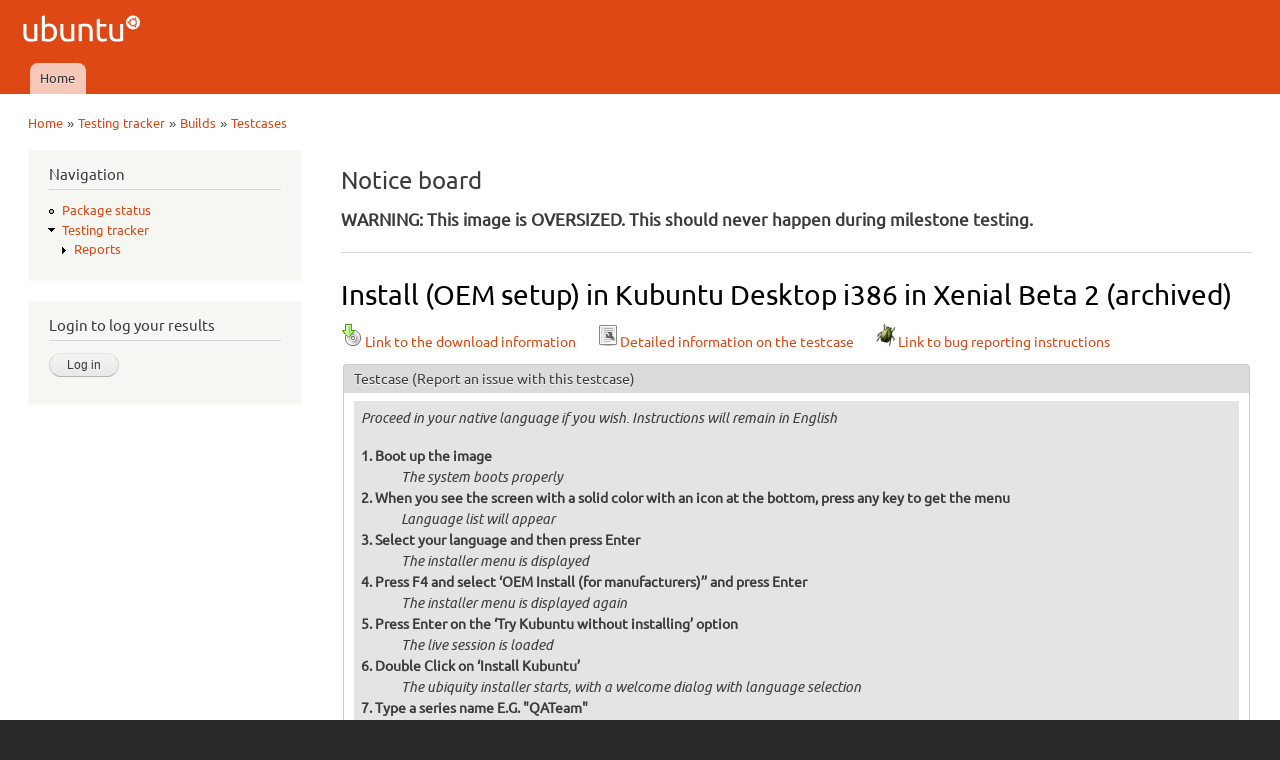

--- FILE ---
content_type: text/html; charset=utf-8
request_url: https://iso.qa.ubuntu.com/qatracker/milestones/358/builds/115347/testcases/1305/results
body_size: 6288
content:
<!DOCTYPE html PUBLIC "-//W3C//DTD XHTML+RDFa 1.0//EN"
  "http://www.w3.org/MarkUp/DTD/xhtml-rdfa-1.dtd">
<html xmlns="http://www.w3.org/1999/xhtml" xml:lang="en" version="XHTML+RDFa 1.0" dir="ltr"
  xmlns:content="http://purl.org/rss/1.0/modules/content/"
  xmlns:dc="http://purl.org/dc/terms/"
  xmlns:foaf="http://xmlns.com/foaf/0.1/"
  xmlns:og="http://ogp.me/ns#"
  xmlns:rdfs="http://www.w3.org/2000/01/rdf-schema#"
  xmlns:sioc="http://rdfs.org/sioc/ns#"
  xmlns:sioct="http://rdfs.org/sioc/types#"
  xmlns:skos="http://www.w3.org/2004/02/skos/core#"
  xmlns:xsd="http://www.w3.org/2001/XMLSchema#">

<head profile="http://www.w3.org/1999/xhtml/vocab">
  <meta http-equiv="Content-Type" content="text/html; charset=utf-8" />
<meta name="Generator" content="Drupal 7 (http://drupal.org)" />
<meta description="The QATracker is the master repository for all our testing within ubuntu QA. It holds our testcases, records our results, and helps coordinate our testing events. There are several instance of the qatracker to help separate out results." keywords="Ubuntu, QA, Quality, Assurance, Developers, Testing, Kubuntu, Lubuntu, Mythbuntu, Netboot, Core, Gnome, Kylin, Mate, Server, Studio" author="Ubuntu QA Website Developers" />
<link rel="stylesheet" type="text/css" href="/modules/qawebsite/misc/qawebsite_form.css" />
<link rel="stylesheet" type="text/css" href="/modules/qawebsite/misc/qawebsite_fix1536022.css" />
<link rel="shortcut icon" href="https://iso.qa.ubuntu.com/sites/default/files/favicon_0.ico" type="image/vnd.microsoft.icon" />
  <title>Install (OEM setup) in Kubuntu Desktop i386 in Xenial Beta 2 (archived) | Ubuntu QA</title>
  <link type="text/css" rel="stylesheet" href="https://iso.qa.ubuntu.com/sites/default/files/css/css_xE-rWrJf-fncB6ztZfd2huxqgxu4WO-qwma6Xer30m4.css" media="all" />
<link type="text/css" rel="stylesheet" href="https://iso.qa.ubuntu.com/sites/default/files/css/css_Vn_p7xhZmS8yWWx26P0Cc7Tm0GG2K1gLWEoVrhw5xxg.css" media="all" />
<style type="text/css" media="all">
<!--/*--><![CDATA[/*><!--*/
th.select-all{width:0;}
table.sticky-enabled td{vertical-align:top;}
div.form-type-radios .form-radios .form-item{display:inline;padding-right:0.5em;}
@font-face{font-family:Ubuntu;font-style:normal;font-weight:300;src:url(https://assets.ubuntu.com/v1/e8c07df6-Ubuntu-L_W.woff2) format("woff2"),url(https://assets.ubuntu.com/v1/8619add2-Ubuntu-L_W.woff) format("woff")}@font-face{font-family:Ubuntu;font-style:normal;font-weight:400;src:url(https://assets.ubuntu.com/v1/fff37993-Ubuntu-R_W.woff2) format("woff2"),url(https://assets.ubuntu.com/v1/7af50859-Ubuntu-R_W.woff) format("woff")}@font-face{font-family:Ubuntu;font-style:italic;font-weight:300;src:url(https://assets.ubuntu.com/v1/f8097dea-Ubuntu-LI_W.woff2) format("woff2"),url(https://assets.ubuntu.com/v1/8be89d02-Ubuntu-LI_W.woff) format("woff")}@font-face{font-family:Ubuntu;font-style:italic;font-weight:400;src:url(https://assets.ubuntu.com/v1/fca66073-ubuntu-ri-webfont.woff2) format("woff2"),url(https://assets.ubuntu.com/v1/f0898c72-ubuntu-ri-webfont.woff) format("woff")}@font-face{font-family:Ubuntu;font-style:normal;font-weight:100;src:url(https://assets.ubuntu.com/v1/7f100985-Ubuntu-Th_W.woff2) format("woff2"),url(https://assets.ubuntu.com/v1/502cc3a1-Ubuntu-Th_W.woff) format("woff")}*{font-family:Ubuntu,-apple-system,BlinkMacSystemFont,Segoe UI,Roboto,Oxygen,Cantarell,Fira Sans,Droid Sans,Helvetica Neue,sans-serif;}code,kbd,samp{font-family:Ubuntu Mono,Consolas,Monaco,Courier,monospace;font-weight:300;text-align:left}dl{counter-reset:item1;}dt{font-weight:bold;}dt:before{counter-increment:item1;content:counter(item1) ". ";}dd{font-style:oblique;}dd ul{font-style:normal;margin:0.2em 0 0 0 !important;padding-left:0 !important;}dl ul ul{margin-left:1.5em !important;}h3{display:inline;font-size:125%;border-bottom:1px solid #ccc;}

/*]]>*/-->
</style>
<link type="text/css" rel="stylesheet" href="https://iso.qa.ubuntu.com/sites/default/files/css/css_rbv4IizCnvtF00OOChTIraWkAShbQM4Bae3Bvjhdc8M.css" media="all" />
<link type="text/css" rel="stylesheet" href="https://iso.qa.ubuntu.com/sites/default/files/css/css_2THG1eGiBIizsWFeexsNe1iDifJ00QRS9uSd03rY9co.css" media="print" />

<!--[if lte IE 7]>
<link type="text/css" rel="stylesheet" href="https://iso.qa.ubuntu.com/themes/bartik/css/ie.css?r0tvp5" media="all" />
<![endif]-->

<!--[if IE 6]>
<link type="text/css" rel="stylesheet" href="https://iso.qa.ubuntu.com/themes/bartik/css/ie6.css?r0tvp5" media="all" />
<![endif]-->
  <script type="text/javascript" src="https://iso.qa.ubuntu.com/sites/default/files/js/js_yMSKTzBO0KmozyLwajzFOrrt_kto_9mtccAkb0rm7gc.js"></script>
<script type="text/javascript" src="https://iso.qa.ubuntu.com/sites/default/files/js/js_KCd8rbJYUruV1tRJnh4um34UYvyhlrSVCPR1jNko2h8.js"></script>
<script type="text/javascript" src="https://iso.qa.ubuntu.com/sites/default/files/js/js_R03dCHlTr2wrHuyexqObEwi-la4LK81z3jFceq9Ltls.js"></script>
<script type="text/javascript" src="https://iso.qa.ubuntu.com/sites/default/files/js/js_VaTlC5jNdxR2e4HzWsuiV1jhDftON6pzITcrr9IQmXA.js"></script>
<script type="text/javascript">
<!--//--><![CDATA[//><!--
jQuery.extend(Drupal.settings, {"basePath":"\/","pathPrefix":"","ajaxPageState":{"theme":"antonelli","theme_token":"vFioLC0orSUKa6HogPkiARR45VC0q-qYahrebctoHYk","js":{"misc\/jquery.js":1,"misc\/jquery-extend-3.4.0.js":1,"misc\/jquery-html-prefilter-3.5.0-backport.js":1,"misc\/jquery.once.js":1,"misc\/drupal.js":1,"misc\/form.js":1,"modules\/qatracker\/misc\/qatracker_bugdnd.js":1,"modules\/qatracker\/misc\/qatracker_tooltip.js":1,"misc\/tableheader.js":1},"css":{"modules\/system\/system.base.css":1,"modules\/system\/system.menus.css":1,"modules\/system\/system.messages.css":1,"modules\/system\/system.theme.css":1,"modules\/comment\/comment.css":1,"modules\/field\/theme\/field.css":1,"modules\/node\/node.css":1,"modules\/search\/search.css":1,"modules\/user\/user.css":1,"0":1,"1":1,"2":1,"3":1,"themes\/antonelli\/css\/layout.css":1,"themes\/bartik\/css\/style.css":1,"themes\/antonelli\/css\/colors.css":1,"themes\/antonelli\/css\/antonelli.css":1,"themes\/bartik\/css\/print.css":1,"themes\/bartik\/css\/ie.css":1,"themes\/bartik\/css\/ie6.css":1}},"urlIsAjaxTrusted":{"\/qatracker\/milestones\/358\/builds\/115347\/testcases\/1305\/results?destination=qatracker\/milestones\/358\/builds\/115347\/testcases\/1305\/results":true,"\/qatracker\/milestones\/358\/builds\/115347\/testcases\/1305\/results":true}});
//--><!]]>
</script>
</head>
<body class="html not-front not-logged-in one-sidebar sidebar-first page-qatracker page-qatracker-milestones page-qatracker-milestones- page-qatracker-milestones-358 page-qatracker-milestones-builds page-qatracker-milestones-builds- page-qatracker-milestones-builds-115347 page-qatracker-milestones-builds-testcases page-qatracker-milestones-builds-testcases- page-qatracker-milestones-builds-testcases-1305 page-qatracker-milestones-builds-testcases-results" >
  <div id="skip-link">
    <a href="#main-content" class="element-invisible element-focusable">Skip to main content</a>
  </div>
    <div id="page-wrapper"><div id="page">

  <div id="header" class="without-secondary-menu"><div class="section clearfix">

          <a href="/" title="Home" rel="home" id="logo">
        <img src="https://iso.qa.ubuntu.com/sites/default/files/logo_0.png" alt="Home" />
      </a>
    
          <div id="name-and-slogan" class="element-invisible">

                              <div id="site-name" class="element-invisible">
              <strong>
                <a href="/" title="Home" rel="home"><span>Ubuntu QA</span></a>
              </strong>
            </div>
                  
        
      </div> <!-- /#name-and-slogan -->
    
    
          <div id="main-menu" class="navigation">
        <h2 class="element-invisible">Main menu</h2><ul id="main-menu-links" class="links clearfix"><li class="menu-227 first last"><a href="/">Home</a></li>
</ul>      </div> <!-- /#main-menu -->
    
    
  </div></div> <!-- /.section, /#header -->

  
  
  <div id="main-wrapper" class="clearfix"><div id="main" class="clearfix">

          <div id="breadcrumb"><h2 class="element-invisible">You are here</h2><div class="breadcrumb"><a href="/">Home</a> » <a href="/qatracker" title="Testing tracker">Testing tracker</a> » <a href="/qatracker/milestones/358/builds">Builds</a> » <a href="/qatracker/milestones/358/builds/115347/testcases">Testcases</a></div></div>
    
          <div id="sidebar-first" class="column sidebar"><div class="section">
          <div class="region region-sidebar-first">
    <div id="block-system-navigation" class="block block-system block-menu">

    <h2>Navigation</h2>
  
  <div class="content">
    <ul class="menu clearfix"><li class="first leaf"><a href="/qapkgstatus" title="Package status">Package status</a></li>
<li class="last expanded active-trail"><a href="/qatracker" title="Testing tracker" class="active-trail">Testing tracker</a><ul class="menu clearfix"><li class="first last collapsed"><a href="/qatracker/reports" title="Reports">Reports</a></li>
</ul></li>
</ul>  </div>
</div>
<div id="block-openid-launchpad-0" class="block block-openid-launchpad">

    <h2>Login to log your results</h2>
  
  <div class="content">
    <form action="/qatracker/milestones/358/builds/115347/testcases/1305/results?destination=qatracker/milestones/358/builds/115347/testcases/1305/results" method="post" id="openid-launchpad-login-form" accept-charset="UTF-8"><div><input type="hidden" name="openid_identifier" value="https://login.ubuntu.com/" />
<input type="submit" id="edit-submit" name="op" value="Log in" class="form-submit" /><input type="hidden" name="openid.return_to" value="https://iso.qa.ubuntu.com/openid/authenticate?destination=qatracker/milestones/358/builds/115347/testcases/1305/results" />
<input type="hidden" name="form_build_id" value="form-A-rbgXmJXSUjqdDHYbFc0G40SPiLXLVhQF30yxfREYA" />
<input type="hidden" name="form_id" value="openid_launchpad_contents" />
</div></form>  </div>
</div>
  </div>
      </div></div> <!-- /.section, /#sidebar-first -->
    
    <div id="content" class="column"><div class="section">
      <div id="highlighted">  <div class="region region-highlighted">
    <div id="block-qatracker-noticeboard" class="block block-qatracker">

    <h2>Notice board</h2>
  
  <div class="content">
    <p><strong>WARNING: This image is OVERSIZED. This should never happen during milestone testing.</strong></p>
  </div>
</div>
  </div>
</div>      <a id="main-content"></a>
                    <h1 class="title" id="page-title">
          Install (OEM setup) in Kubuntu Desktop i386 in Xenial Beta 2 (archived)        </h1>
                          <div class="tabs">
                  </div>
                          <div class="region region-content">
    <div id="block-system-main" class="block block-system">

    
  <div class="content">
    <form action="/qatracker/milestones/358/builds/115347/testcases/1305/results" method="post" id="qatracker-user-results" accept-charset="UTF-8"><div><a href="/qatracker/milestones/358/builds/115347/downloads"><img typeof="foaf:Image" src="/modules/qatracker/misc/cdrom.png" alt="Download" />Link to the download information</a><div class="linkSpacer"></div><a href="/qatracker/testcases/1305/info"><img typeof="foaf:Image" src="/modules/qatracker/misc/test.png" alt="Install (OEM setup)" />Detailed information on the testcase</a><div class="linkSpacer"></div><a href="/qatracker/milestones/358/builds/115347/buginstructions"><img typeof="foaf:Image" src="/modules/qatracker/misc/bug.png" alt="Bug instructions" />Link to bug reporting instructions</a><fieldset class="form-wrapper" id="edit-testcase"><legend><span class="fieldset-legend">Testcase <a href="https://bugs.launchpad.net/ubuntu-manual-tests/+filebug">(Report an issue with this testcase)</a></span></legend><div class="fieldset-wrapper"><div style="padding:0.5em;background-color:#e4e4e4;"><p><em>Proceed in your native language if you wish. Instructions will remain in English</em></p>
<dl>
<dt>Boot up the image</dt>
<dd>The system boots properly</dd>
<dt>When you see the screen with a solid color with an icon at the bottom, press any key to get the menu</dt>
<dd>Language list will appear</dd>
<dt>Select your language and then press Enter</dt>
<dd>The installer menu is displayed</dd>
<dt>Press F4 and select ‘OEM Install (for manufacturers)’’ and press Enter</dt>
<dd>The installer menu is displayed again</dd>
<dt>Press Enter on the ‘Try Kubuntu without installing’ option</dt>
<dd>The live session is loaded</dd>
<dt>Double Click on ‘Install Kubuntu’</dt>
<dd>The ubiquity installer starts, with a welcome dialog with language selection</dd>
<dt>Type a series name E.G. "QATeam"</dt>
<dd>The 'Keyboard Layout' screen appears</dd>
<dd>The proposed keyboard corresponds with your keyboard</dd>
<dt>Select your keyboard layout and click on continue</dt>
<dd>The 'Preparing to install Kubuntu' screen is displayed</dd>
<dt>On the screen Preparing to install Kubuntu, note the availability of the following components</dt>
<dd>Available options should represent the state of your system accurately</dd>
<dd>
<ul>
<li>(If network is available) Download updates while installing Kubuntu</li>
<li>(If on a 'laptop') Is plugged to a power source</li>
<li>Install third-party software ... option available</li>
</ul>
</dd>
<dt>Click on the continue button</dt>
<dd>The 'Installation type' screen is displayed</dd>
<dt>Note the state of the 'Check Erase Disk and install Kubuntu' radio button</dt>
<dd>The 'Check Erase Disk and install Kubuntu' radio button is selected</dd>
<dt>Click on the continue button</dt>
<dd>The 'Erase Disk and install Kubuntu' is displayed</dd>
<dt>Verify that the drive selected on the Select drive list correspond to the drive on the chart (e.g /dev/sda)</dt>
<dd>Selected drive is displayed on the chart</dd>
<dt>Verify that the full drive space is allocated</dt>
<dd>Full drive space is allocated for installation</dd>
<dt>Click on Install Now button</dt>
<dd>The 'Where are you?' screen is displayed</dd>
<dt>If your system is connected to the network, note the preselected timezone correspond with your timezone and the city indicated in the text box </dt>
<dd>The timezone and city displayed match your timezone and a city from your area</dd>
<dt>Select your timezone, and click on the continue button</dt>
<dd>The 'Who are you?' screen appears</dd>
<dt>Input Password</dt>
<dd>password is accepted, the series name you typed earlier is visible but cannot be edited. Additionally, the continue button is enabled</dd>
<dt>Click on the continue button</dt>
<dd>The 'Welcome to Kubuntu ' slide is displayed</dd>
<dd>The slideshow is entirely in your language</dd>
<dt>Wait for the installer to finish</dt>
<dd>An 'Installation Complete' dialog appears</dd>
<dt>Click the Restart now button</dt>
<dd>GUI is shut down, a prompt to remove media and press Enter appears</dd>
<dt>Remove the disc and press enter</dt>
<dd>The machine has been rebooted</dd>
<dt>Allow the machine to reboot</dt>
<dd>The system boots properly and loads into Kubuntu</dd>
<dt>Execute the following command on the command line to install any updates that may be present 
<pre>sudo apt-get update &amp;&amp; sudo apt-get dist-upgrade</pre></dt>
<dd>The system updates and installs new packages (if any exist)</dd>
<dt>Restart the computer</dt>
<dd>The system restarts and boots into the Kubuntu desktop</dd>
<dt>Double click the ‘Prepare for shipping to end user’ icon on the desktop</dt>
<dd>The OEM config preparation window appears</dd>
<dt>Enter your oem password and click ok</dt>
<dd>The window is closed</dd>
<dt>Shutdown the machine and remove the install disc. Turn the machine back on</dt>
<dd>The system boots into the end-user installer (Note that any case where the user is taken out of a graphical experience should be filed as a bug)</dd>
<dt>Select a language and click Continue</dt>
<dd>The timezone screen is displayed</dd>
<dt>Select a timezone and click Continue</dt>
<dd>Keyboard Layout screen is displayed</dd>
<dt>Select a keyboard layout and click Continue</dt>
<dd>User details screen is displayed</dd>
<dt>Add end user details and click Continue</dt>
<dd>After a wait, the login screen appears</dd>
<dt>Type in the ‘end users’ username and password and hit enter</dt>
<dd>The machine logins successfully</dd>
<dt>Execute the following command on the command line: 
<pre>lsb_release -rd</pre></dt>
<dd>Both the description and the release presented matches the version of Kubuntu you installed</dd>
<dt>Execute the following command on the command line: 
<pre>arch</pre></dt>
<dd>Verify the result correctly lists the architecture of the installation you installed. For example, x86_64 for 64-bit x86 machine.</dd>
<dt>Execute the following command on the command line: 
<pre>sudo sfdisk -l</pre></dt>
<dd>Verify the partition scheme displayed matches the partition scheme you chose during installation</dd>
<dt>Execute the following command on the command line: 
<pre>sudo apt-get update</pre></dt>
<dd>Apt hits each of the package mirrors and update all of them without error</dd>
<dt>Launch 'update-manager' (for quantal this is being renamed to software-updater) and install any updates presented</dt>
<dd>The updates are downloaded and installed without error</dd>
<dt>Launch 'firefox' and navigate to <a href="http://ubuntu.com">http://ubuntu.com</a></dt>
<dd>The Ubuntu homepage is loaded and displays properly</dd>
<dt>Launch 'Time &amp; Date' settings menu and note the timezone information and local time and date</dt>
<dd>The timezone, date and time match the settings you selected during installation</dd>
<dt>If you installed a non-english version of Kubuntu, note the language used on the desktop</dt>
<dd>The desktop is localized into your language, or it has prompted you upon initial login to install the missing components for your language</dd>
</dl>
<p><strong>If all actions produce the expected results listed, please <a href="results#add_result">submit</a> a 'passed' result.If an action fails, or produces an unexpected result, please <a href="results#add_result">submit</a> a 'failed' result and <a href="../../buginstructions">file a bug</a>. Please be sure to include the bug number when you <a href="results#add_result">submit</a> your result.</strong></p>
</div></div></fieldset>
<table class="sticky-enabled">
 <tr><th style="width:0"></th><th style="width:10em">Reporter</th><th style="width:10em">Last update</th><th style="width:10em;text-align:center;">Bugs</th><th style="width:auto">Comment</th><th style="width:5em"></th></tr>
</table>
<fieldset id="add_result" class="form-wrapper"><legend><span class="fieldset-legend">Add a test result</span></legend><div class="fieldset-wrapper"></div></fieldset>
<br /><div style="text-align:center;font-weight:bold;">You need to be logged in to submit your test results.</div><input type="hidden" name="form_build_id" value="form-mPVHjXND1Bmac2DiJrlLkuMcdmzyZsKTSYqNfEkIYQQ" />
<input type="hidden" name="form_id" value="qatracker_user_results" />
</div></form>  </div>
</div>
  </div>
      
    </div></div> <!-- /.section, /#content -->

    
  </div></div> <!-- /#main, /#main-wrapper -->

  
  <div id="footer-wrapper"><div class="section">

    
          <div id="footer" class="clearfix">
          <div class="region region-footer">
    <div id="block-block-1" class="block block-block">

    
  <div class="content">
    <div style="text-align:center">© 2011-2016 <a href="http://www.canonical.com">Canonical Ltd.</a> • <a href="https://launchpad.net/ubuntu-qa-website">Get the code</a> • <a href="https://launchpad.net/ubuntu-qa-website/+filebug">Report a problem with this website</a></div>
  </div>
</div>
  </div>
      </div> <!-- /#footer -->
    
  </div></div> <!-- /.section, /#footer-wrapper -->

</div></div> <!-- /#page, /#page-wrapper -->
  </body>
</html>
